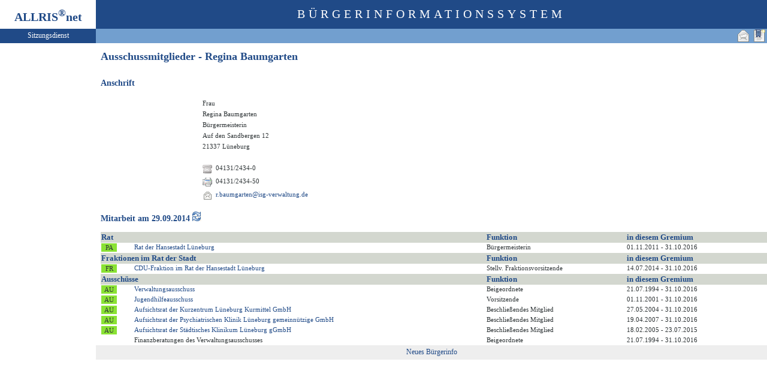

--- FILE ---
content_type: text/html
request_url: https://ratsinfo.stadt.lueneburg.de/bi/kp020.asp?KPLFDNR=4&tsDD=29&tsMM=9&tsYYYY=2014&history=switch
body_size: 2637
content:
<?xml version="1.0" encoding="iso-8859-1"?>
<!DOCTYPE html PUBLIC "-//W3C//DTD XHTML 1.0 Transitional//EN" "http://www.w3.org/TR/xhtml1/DTD/xhtml1-transitional.dtd">
<html xmlns="http://www.w3.org/1999/xhtml" xml:lang="de" lang="de">
<head>
	<link rel="stylesheet" href="conf/styles/defaults/styles.css" />
	<meta http-equiv="content-type" content="text/html; charset=iso-8859-1" />
	<title>Ausschussmitglieder - Regina Baumgarten</title>
	<meta name="description" content="ALLRIS net Version 3.9.5 (221117m)" />
	<meta name="language" content="de" />
	<meta name="keywords" content="Ratsinformationssystem, Ratsinfo, Sitzungsdienst, ALLRIS" />
	<meta name="classification" content="Government" />
	<meta name="rating" content="Safe For Kids" />
	<link rel="shortcut icon" type="image/x-icon" href="images/ALLRIS.ico" />
	<link rel="stylesheet" href="conf/_styles.css" />
	<link rel="stylesheet" href="conf/opt/alert/_styles.css" />
	<script type="text/javascript" src="opt/scripting/alert.js"></script>
	<meta name="objectID" content="4" />
	<meta name="infoID" content="33.3950002.0" />
</head><body>
<div id="allriscontainer" class="kp020">
<div id="risleft"><div id="rislogo"><p class="topLogo">ALLRIS<sup>&reg;</sup>net</p></div>
<div id="risvari"><p class="topLeft">Sitzungsdienst</a></p></div>
<div id="riswrap"><div id="rismenu"><ul id="menu">
</ul>
</div></div>
</div>
<div id="risright"><div id="rishead"><p class="topHeadline">Bürgerinformationssystem</p></div>
<div id="risnavi"><ul id="navi_right">
<li><!-- BOOKMARK_LINK --><a href="kp020.asp?KPLFDNR=4" title="Lesezeichen für Ausschussmitglieder - Regina Baumgarten" target="_self"><img src="images/bookmark.gif" alt="Lesezeichen für Ausschussmitglieder - Regina Baumgarten"  /></a><!-- BOOKMARK_LINK --></li>
<li><a href="mailto:?subject=Ratsinformation:%20Ausschussmitglieder%20-%20Regina%20Baumgarten&amp;body=Online-Version%20der%20Seite:%20https://ratsinfo.stadt.lueneburg.de/bi/kp020.asp%3FKPLFDNR=4%0D%0ATermin:%20https://ratsinfo.stadt.lueneburg.de/bi/kp020.asp%3FKPLFDNR=4%26selfaction=Termin%2520exportieren%26template=ics%0D%0A" title="Seite versenden"><img src="images/email_gross.gif" alt="Seite versenden"  /></a></li>
</ul>
</div>
<div id="risname"><h1>Ausschussmitglieder - Regina Baumgarten&nbsp;&nbsp;</h1></div>
<div id="risprop"></div>
<div id="rismain"><div id="posOuterLocator"></div><table cellspacing="0" cellpadding="0" border="0">
	<tr>
		<td valign="top" width="50%">
<h3>Anschrift</h3>
<table cellspacing="4" cellpadding="1" border="0">
	<tr>
		<td rowspan="9"><img src="images/kp/kp0.gif" width="150" alt="Regina Baumgarten (Foto fehlt: images/kp/kp4.jpg)" title="Regina Baumgarten"  /></td>
		<td rowspan="9">&nbsp;</td>
		<td class="text4" colspan="4">Frau</td>
	</tr>
	<tr>
		<td class="text4" colspan="4">Regina Baumgarten</td>
	</tr>
	<tr><td class="text4" colspan="4">Bürgermeisterin</td></tr>
	<tr><td class="text4" colspan="4">Auf den Sandbergen 12</td></tr>
	<tr><td class="text4" colspan="4">21337 Lüneburg</td></tr>
	<tr><td colspan="4">&nbsp;</td></tr>
	<tr><td class="lb1"><img src="images/telefon.gif" alt="Tel. dienstl. ö:" title="Tel. dienstl. ö:"  /></td><td class="text4" nowrap="nowrap"><span title="Tel. dienstl. ö:">04131/2434-0</span></td><td class="text4">&nbsp;</td><td class="text4" nowrap="nowrap"><span title="Tel. dienstl. nö:"></span></td></tr>
	<tr><td class="lb1"><img src="images/telefax.gif" alt="Fax ö:" title="Fax ö:"  /></td><td class="text4" nowrap="nowrap"><span title="Fax ö:">04131/2434-50</span></td><td class="text4">&nbsp;</td><td class="text4" nowrap="nowrap"><span title="Fax nö:"></span></td></tr>
	<tr><td class="lb1"><img src="images/email.gif" alt="E-Mail ö:"  /></td><td class="text4" colspan="3" nowrap="nowrap"><a href="&#77;&#97;&#73;&#108;&#116;&#79;:&#114;&#46;&#98;&#97;&#117;&#109;&#103;&#97;&#114;&#116;&#101;&#110;&#64;&#105;&#115;&#103;&#45;&#118;&#101;&#114;&#119;&#97;&#108;&#116;&#117;&#110;&#103;&#46;&#100;&#101;" title="Mail an Regina Baumgarten schreiben">&#114;&#46;&#98;&#97;&#117;&#109;&#103;&#97;&#114;&#116;&#101;&#110;&#64;&#105;&#115;&#103;&#45;&#118;&#101;&#114;&#119;&#97;&#108;&#116;&#117;&#110;&#103;&#46;&#100;&#101;</a></td></tr>
</table>
		</td>
	</tr>
</table>
<form action="kp020.asp?history=true" method="post" style="margin:0"><h3>Mitarbeit am 29.09.2014 <input type="image" src="images/wechsel.gif" title="heute und früher"  /></h3></form>
<table class="tl1" cellspacing="0" cellpadding="1" border="0">
	<tr class="zw1">
		<th colspan="2">Rat</th><th>Funktion</th>
<td><table cellspacing="0" cellpadding="0"><tr><th>in diesem Gremium&nbsp;&nbsp;<td>&nbsp;</td></th></tr></table></td>
<td>&nbsp;</td>
	</tr>
	<tr><td><form action="pa020.asp" method="post" style="margin:0"><input type="hidden" name="PALFDNR" value="1"  /><input type="hidden" name="tsDD" value="29"  /><input type="hidden" name="tsMM" value="9"  /><input type="hidden" name="tsYYYY" value="2014"  /><input type="hidden" name="history" value="switch"  /><input type="submit" class="il1_pa" value="PA" title="Rat"  /></form></td>		<td class="text1"><a href="pa020.asp?PALFDNR=1&amp;tsDD=29&amp;tsMM=9&amp;tsYYYY=2014&amp;history=switch">Rat der Hansestadt Lüneburg</a></td>		<td class="text4">Bürgermeisterin&nbsp;</td>		<td class="text4">01.11.2011 - 31.10.2016</td><td>&nbsp;</td>	</tr>
	<tr class="zw1">		<th colspan="2">Fraktionen im Rat der Stadt</th><th>Funktion</th><td><table cellspacing="0" cellpadding="0"><tr><th>in diesem Gremium&nbsp;&nbsp;<td>&nbsp;</td></th></tr></table></td><td>&nbsp;</td>	</tr>	<tr><td><form action="fr020.asp" method="post" style="margin:0"><input type="hidden" name="FRLFDNR" value="2"  /><input type="hidden" name="altoption" value="Fraktion"  /><input type="hidden" name="tsDD" value="29"  /><input type="hidden" name="tsMM" value="9"  /><input type="hidden" name="tsYYYY" value="2014"  /><input type="hidden" name="history" value="switch"  /><input type="submit" class="il1_fr" value="FR" title="Fraktion"  /></form></td>		<td class="text1"><a href="fr020.asp?FRLFDNR=2&amp;altoption=Fraktion&amp;tsDD=29&amp;tsMM=9&amp;tsYYYY=2014&amp;history=switch">CDU-Fraktion im Rat der Hansestadt Lüneburg</a></td>		<td class="text4">Stellv. Fraktionsvorsitzende&nbsp;</td>		<td class="text4">14.07.2014 - 31.10.2016</td><td>&nbsp;</td>	</tr>
	<tr class="zw1">
		<th colspan="2">Ausschüsse</th><th>Funktion</th>
<td><table cellspacing="0" cellpadding="0"><tr><th>in diesem Gremium&nbsp;&nbsp;<td>&nbsp;</td></th></tr></table></td>
<td>&nbsp;</td>
	</tr>
	<tr><td><form action="au020.asp" method="post" style="margin:0"><input type="hidden" name="AULFDNR" value="16"  /><input type="hidden" name="altoption" value="Ausschuss, Vertr. für Regina Baumgarten:&nbsp;(1)&nbsp;Wolfgang&nbsp;Kuhn"  /><input type="hidden" name="tsDD" value="29"  /><input type="hidden" name="tsMM" value="9"  /><input type="hidden" name="tsYYYY" value="2014"  /><input type="hidden" name="history" value="switch"  /><input type="submit" class="il1_au" value="AU" title="Ausschuss, Vertr. für Regina Baumgarten:&nbsp;(1)&nbsp;Wolfgang&nbsp;Kuhn"  /></form></td>		<td class="text1"><a href="au020.asp?AULFDNR=16&amp;altoption=Ausschuss&amp;tsDD=29&amp;tsMM=9&amp;tsYYYY=2014&amp;history=switch">Verwaltungsausschuss</a></td>		<td class="text4">Beigeordnete&nbsp;</td>		<td class="text4">21.07.1994 - 31.10.2016</td><td>&nbsp;</td>	</tr>	<tr><td><form action="au020.asp" method="post" style="margin:0"><input type="hidden" name="AULFDNR" value="9"  /><input type="hidden" name="altoption" value="Ausschuss"  /><input type="hidden" name="tsDD" value="29"  /><input type="hidden" name="tsMM" value="9"  /><input type="hidden" name="tsYYYY" value="2014"  /><input type="hidden" name="history" value="switch"  /><input type="submit" class="il1_au" value="AU" title="Ausschuss"  /></form></td>		<td class="text1"><a href="au020.asp?AULFDNR=9&amp;altoption=Ausschuss&amp;tsDD=29&amp;tsMM=9&amp;tsYYYY=2014&amp;history=switch">Jugendhilfeausschuss</a></td>		<td class="text4">Vorsitzende&nbsp;</td>		<td class="text4">01.11.2001 - 31.10.2016</td><td>&nbsp;</td>	</tr>	<tr><td><form action="au020.asp" method="post" style="margin:0"><input type="hidden" name="AULFDNR" value="30"  /><input type="hidden" name="altoption" value="Ausschuss"  /><input type="hidden" name="tsDD" value="29"  /><input type="hidden" name="tsMM" value="9"  /><input type="hidden" name="tsYYYY" value="2014"  /><input type="hidden" name="history" value="switch"  /><input type="submit" class="il1_au" value="AU" title="Ausschuss"  /></form></td>		<td class="text1"><a href="au020.asp?AULFDNR=30&amp;altoption=Ausschuss&amp;tsDD=29&amp;tsMM=9&amp;tsYYYY=2014&amp;history=switch">Aufsichtsrat der Kurzentrum Lüneburg Kurmittel GmbH</a></td>		<td class="text4">Beschließendes Mitglied&nbsp;</td>		<td class="text4">27.05.2004 - 31.10.2016</td><td>&nbsp;</td>	</tr>	<tr><td><form action="au020.asp" method="post" style="margin:0"><input type="hidden" name="AULFDNR" value="51"  /><input type="hidden" name="altoption" value="Ausschuss"  /><input type="hidden" name="tsDD" value="29"  /><input type="hidden" name="tsMM" value="9"  /><input type="hidden" name="tsYYYY" value="2014"  /><input type="hidden" name="history" value="switch"  /><input type="submit" class="il1_au" value="AU" title="Ausschuss"  /></form></td>		<td class="text1"><a href="au020.asp?AULFDNR=51&amp;altoption=Ausschuss&amp;tsDD=29&amp;tsMM=9&amp;tsYYYY=2014&amp;history=switch">Aufsichtsrat der Psychiatrischen Klinik Lüneburg gemeinnützige GmbH</a></td>		<td class="text4">Beschließendes Mitglied&nbsp;</td>		<td class="text4">19.04.2007 - 31.10.2016</td><td>&nbsp;</td>	</tr>	<tr><td><form action="au020.asp" method="post" style="margin:0"><input type="hidden" name="AULFDNR" value="46"  /><input type="hidden" name="altoption" value="Ausschuss"  /><input type="hidden" name="tsDD" value="29"  /><input type="hidden" name="tsMM" value="9"  /><input type="hidden" name="tsYYYY" value="2014"  /><input type="hidden" name="history" value="switch"  /><input type="submit" class="il1_au" value="AU" title="Ausschuss"  /></form></td>		<td class="text1"><a href="au020.asp?AULFDNR=46&amp;altoption=Ausschuss&amp;tsDD=29&amp;tsMM=9&amp;tsYYYY=2014&amp;history=switch">Aufsichtsrat der Städtisches Klinikum Lüneburg gGmbH</a></td>		<td class="text4">Beschließendes Mitglied&nbsp;</td>		<td class="text4">18.02.2005 - 23.07.2015</td><td>&nbsp;</td>	</tr>	<tr><td>&nbsp;</td>		<td class="text1">Finanzberatungen des Verwaltungsausschusses</td>		<td class="text4">Beigeordnete&nbsp;</td>		<td class="text4">21.07.1994 - 31.10.2016</td><td>&nbsp;</td>	</tr>
</table>
</div>
<div id="risfoot"><div id="foot_left" ><p><a href="https://buergerinfo.stadt.lueneburg.de/public/" target="_blank" title="Hier geht es zum neuen Bürgerinfo">Neues Bürgerinfo</a></p></div></div>
</div>
</div>
</body>
</html>
